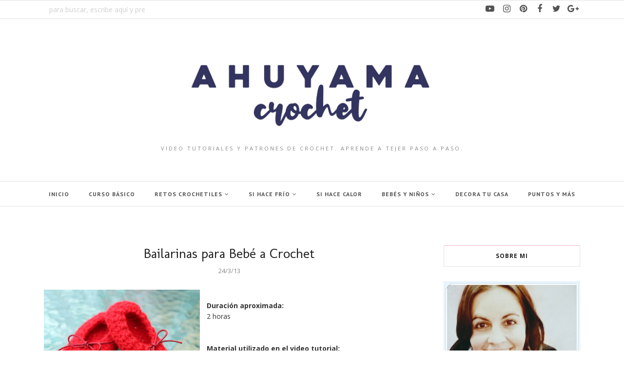

--- FILE ---
content_type: text/html; charset=utf-8
request_url: https://www.google.com/recaptcha/api2/aframe
body_size: 266
content:
<!DOCTYPE HTML><html><head><meta http-equiv="content-type" content="text/html; charset=UTF-8"></head><body><script nonce="a4nD--sW2MDdulrznWeYRg">/** Anti-fraud and anti-abuse applications only. See google.com/recaptcha */ try{var clients={'sodar':'https://pagead2.googlesyndication.com/pagead/sodar?'};window.addEventListener("message",function(a){try{if(a.source===window.parent){var b=JSON.parse(a.data);var c=clients[b['id']];if(c){var d=document.createElement('img');d.src=c+b['params']+'&rc='+(localStorage.getItem("rc::a")?sessionStorage.getItem("rc::b"):"");window.document.body.appendChild(d);sessionStorage.setItem("rc::e",parseInt(sessionStorage.getItem("rc::e")||0)+1);localStorage.setItem("rc::h",'1769062597353');}}}catch(b){}});window.parent.postMessage("_grecaptcha_ready", "*");}catch(b){}</script></body></html>

--- FILE ---
content_type: text/javascript; charset=UTF-8
request_url: http://www.ahuyamacrochet.com/feeds/posts/summary/?callback=jQuery11200009085186410516588_1769062595156&category=bebes&max-results=5&alt=json-in-script
body_size: 3555
content:
// API callback
jQuery11200009085186410516588_1769062595156({"version":"1.0","encoding":"UTF-8","feed":{"xmlns":"http://www.w3.org/2005/Atom","xmlns$openSearch":"http://a9.com/-/spec/opensearchrss/1.0/","xmlns$blogger":"http://schemas.google.com/blogger/2008","xmlns$georss":"http://www.georss.org/georss","xmlns$gd":"http://schemas.google.com/g/2005","xmlns$thr":"http://purl.org/syndication/thread/1.0","id":{"$t":"tag:blogger.com,1999:blog-1960391073178209072"},"updated":{"$t":"2024-11-06T03:59:46.232+01:00"},"category":[{"term":"niñas"},{"term":"gorros"},{"term":"bebes"},{"term":"invierno"},{"term":"navidad"},{"term":"decoracion"},{"term":"niños"},{"term":"punto"},{"term":"halloween"},{"term":"san valentin"},{"term":"verano"},{"term":"lacolchademissueños"},{"term":"lascortinasdemissueños"},{"term":"mandalas"},{"term":"kimono"},{"term":"muñeca a crochet"},{"term":"bolsotapestry"},{"term":"grannys"},{"term":"guantes"}],"title":{"type":"text","$t":"Ahuyama Crochet"},"subtitle":{"type":"html","$t":"Video Tutoriales y Patrones de Crochet. Aprende a Tejer Paso a Paso."},"link":[{"rel":"http://schemas.google.com/g/2005#feed","type":"application/atom+xml","href":"http:\/\/www.ahuyamacrochet.com\/feeds\/posts\/summary"},{"rel":"self","type":"application/atom+xml","href":"http:\/\/www.blogger.com\/feeds\/1960391073178209072\/posts\/summary?alt=json-in-script\u0026max-results=5\u0026category=bebes"},{"rel":"alternate","type":"text/html","href":"http:\/\/www.ahuyamacrochet.com\/search\/label\/bebes"},{"rel":"hub","href":"http://pubsubhubbub.appspot.com/"},{"rel":"next","type":"application/atom+xml","href":"http:\/\/www.blogger.com\/feeds\/1960391073178209072\/posts\/summary?alt=json-in-script\u0026start-index=6\u0026max-results=5\u0026category=bebes"}],"author":[{"name":{"$t":"Ahuyama Crochet"},"uri":{"$t":"http:\/\/www.blogger.com\/profile\/07341037824541922978"},"email":{"$t":"noreply@blogger.com"},"gd$image":{"rel":"http://schemas.google.com/g/2005#thumbnail","width":"16","height":"16","src":"https:\/\/img1.blogblog.com\/img\/b16-rounded.gif"}}],"generator":{"version":"7.00","uri":"http://www.blogger.com","$t":"Blogger"},"openSearch$totalResults":{"$t":"23"},"openSearch$startIndex":{"$t":"1"},"openSearch$itemsPerPage":{"$t":"5"},"entry":[{"id":{"$t":"tag:blogger.com,1999:blog-1960391073178209072.post-4289420032574826386"},"published":{"$t":"2022-01-20T19:59:00.002+01:00"},"updated":{"$t":"2022-01-20T19:59:45.631+01:00"},"category":[{"scheme":"http://www.blogger.com/atom/ns#","term":"bebes"},{"scheme":"http://www.blogger.com/atom/ns#","term":"gorros"},{"scheme":"http://www.blogger.com/atom/ns#","term":"invierno"}],"title":{"type":"text","$t":"CÓMO TEJER UN GORRO BÁSICO A CROCHET PASO A PASO"},"summary":{"type":"text","$t":"Hoy vamos a tejer un gorro básico a crochet en TODAS LAS TALLAS y pata tejer con TODOS LOS MATERIALES. Unas instrucciones universales muy útiles para tejer gorritos a crochet para toda la familia.\u0026nbsp;Lo podemos usar tal cual, o usarlo como base para proyectos más elaborados, como los gorritos de animales que puedes encontrar aquí: http:\/\/www.ahuyamacrochet.com\/search\/label\/gorros\/"},"link":[{"rel":"edit","type":"application/atom+xml","href":"http:\/\/www.blogger.com\/feeds\/1960391073178209072\/posts\/default\/4289420032574826386"},{"rel":"self","type":"application/atom+xml","href":"http:\/\/www.blogger.com\/feeds\/1960391073178209072\/posts\/default\/4289420032574826386"},{"rel":"alternate","type":"text/html","href":"http:\/\/www.ahuyamacrochet.com\/2022\/01\/como-tejer-un-gorro-basico-crochet-paso.html","title":"CÓMO TEJER UN GORRO BÁSICO A CROCHET PASO A PASO"}],"author":[{"name":{"$t":"Ahuyama Crochet"},"uri":{"$t":"http:\/\/www.blogger.com\/profile\/07341037824541922978"},"email":{"$t":"noreply@blogger.com"},"gd$image":{"rel":"http://schemas.google.com/g/2005#thumbnail","width":"16","height":"16","src":"https:\/\/img1.blogblog.com\/img\/b16-rounded.gif"}}],"media$thumbnail":{"xmlns$media":"http://search.yahoo.com/mrss/","url":"https:\/\/blogger.googleusercontent.com\/img\/a\/AVvXsEgt5QH-QKYNLdI4SBWePyZcEi_Gajey2yrXxsgPKsUOp7FlYmqkZzGuPfRP3TQ5P43z8Sp2t8yuyd9-8vVuGvlH_C9Wo8sBQmQEK2Gdfrrw3PkYlYpM7AZPcorFi2vGXi2E8YgMoBS7BuoqCnmxm94SvyQe4YvDVm7VBOZ9RUlMdjJaTIbfO8F-HME-=s72-c","height":"72","width":"72"}},{"id":{"$t":"tag:blogger.com,1999:blog-1960391073178209072.post-4987350618005218691"},"published":{"$t":"2021-03-11T15:00:00.001+01:00"},"updated":{"$t":"2021-03-11T15:00:09.927+01:00"},"category":[{"scheme":"http://www.blogger.com/atom/ns#","term":"bebes"},{"scheme":"http://www.blogger.com/atom/ns#","term":"gorros"},{"scheme":"http://www.blogger.com/atom/ns#","term":"niñas"},{"scheme":"http://www.blogger.com/atom/ns#","term":"niños"}],"title":{"type":"text","$t":"GORRO DE LOBO A CROCHET - TUTORIAL PASO A PASO"},"summary":{"type":"text","$t":"Hol@ crocheter@s! El tutorial de hoy fue un encargo muy especial de mi hija, amante de los gatos, perros, cabras, poneys... y ahora LOBOS!!!Un gorrito único y especial, super fácil de crear y personalizable al infinito...Estamos list@s? para tejer este gorrito vamos a necesitar menos de 50 gramos de 3 colores de lana.Te recomiendo trabajar con una lana para ganchillo 3.5 - 4 mm.\u0026nbsp;Aquí vamos "},"link":[{"rel":"edit","type":"application/atom+xml","href":"http:\/\/www.blogger.com\/feeds\/1960391073178209072\/posts\/default\/4987350618005218691"},{"rel":"self","type":"application/atom+xml","href":"http:\/\/www.blogger.com\/feeds\/1960391073178209072\/posts\/default\/4987350618005218691"},{"rel":"alternate","type":"text/html","href":"http:\/\/www.ahuyamacrochet.com\/2021\/03\/gorro-de-lobo-crochet-tutorial-paso-paso.html","title":"GORRO DE LOBO A CROCHET - TUTORIAL PASO A PASO"}],"author":[{"name":{"$t":"Ahuyama Crochet"},"uri":{"$t":"http:\/\/www.blogger.com\/profile\/07341037824541922978"},"email":{"$t":"noreply@blogger.com"},"gd$image":{"rel":"http://schemas.google.com/g/2005#thumbnail","width":"16","height":"16","src":"https:\/\/img1.blogblog.com\/img\/b16-rounded.gif"}}],"media$thumbnail":{"xmlns$media":"http://search.yahoo.com/mrss/","url":"https:\/\/blogger.googleusercontent.com\/img\/b\/R29vZ2xl\/AVvXsEj0HLA4rRskuJNUhOyjm60XoSLZP2WvVMROk-xDgkfu8TcsXr_gkhnwDQw6YOlYFt93DuY4w7U9v_w7zizZx5ezAODI4ZCszMPlECUcSB8q4uAger3Cr5ogI-cyEf1U3FseTAYHJ8SVEVOZ\/s72-c\/como+tejer+un+gorro+lobo+ahuyama+crochet+tutorial+paso+a+paso+blog.jpg","height":"72","width":"72"}},{"id":{"$t":"tag:blogger.com,1999:blog-1960391073178209072.post-8902453160360135551"},"published":{"$t":"2020-10-14T15:01:00.003+02:00"},"updated":{"$t":"2020-11-05T12:11:13.431+01:00"},"category":[{"scheme":"http://www.blogger.com/atom/ns#","term":"bebes"},{"scheme":"http://www.blogger.com/atom/ns#","term":"decoracion"},{"scheme":"http://www.blogger.com/atom/ns#","term":"niñas"},{"scheme":"http://www.blogger.com/atom/ns#","term":"niños"}],"title":{"type":"text","$t":"ARCOIRÍS A CROCHET | TUTORIAL PASO A PASO"},"summary":{"type":"text","$t":"Hola crocheter@s! Empieza hoy nuestra temporada 2020\/2021. En medio de este año rebelde, cargado de imprevistos y de improvisación, volvemos todos los miércoles para compartir semana a semana nuestros tutoriales de crochet.\u0026nbsp;Hoy tejeremos un ARCOÍRIS A CROCHET, símbolo de esperanza durante la pandemia, nos recuerda que después de la lluvia siempre vuelven los colores.\u0026nbsp;Lo podemos tejer "},"link":[{"rel":"edit","type":"application/atom+xml","href":"http:\/\/www.blogger.com\/feeds\/1960391073178209072\/posts\/default\/8902453160360135551"},{"rel":"self","type":"application/atom+xml","href":"http:\/\/www.blogger.com\/feeds\/1960391073178209072\/posts\/default\/8902453160360135551"},{"rel":"alternate","type":"text/html","href":"http:\/\/www.ahuyamacrochet.com\/2020\/10\/arcoiris-crochet-tutorial-paso-paso.html","title":"ARCOIRÍS A CROCHET | TUTORIAL PASO A PASO"}],"author":[{"name":{"$t":"Ahuyama Crochet"},"uri":{"$t":"http:\/\/www.blogger.com\/profile\/07341037824541922978"},"email":{"$t":"noreply@blogger.com"},"gd$image":{"rel":"http://schemas.google.com/g/2005#thumbnail","width":"16","height":"16","src":"https:\/\/img1.blogblog.com\/img\/b16-rounded.gif"}}],"media$thumbnail":{"xmlns$media":"http://search.yahoo.com/mrss/","url":"https:\/\/blogger.googleusercontent.com\/img\/b\/R29vZ2xl\/AVvXsEgSyek_WabebB20QU7fQ-EDWrDGzeJZKI3Ubr_0b6pMDA-5qQlk5GFuLxTkSgFnR9IceSg69-yQtdUVVWC4DWyjao8_UpWFL426FFRWM7q5z7I-jT8Ft-gHqgBl3obH1L3jqCrzqLguLDdW\/s72-c\/ARCOIRIS+A+CROCHET+PASO+A+PASO+BLOG.jpg","height":"72","width":"72"}},{"id":{"$t":"tag:blogger.com,1999:blog-1960391073178209072.post-4802639663906360325"},"published":{"$t":"2020-01-31T11:06:00.000+01:00"},"updated":{"$t":"2020-01-31T11:06:44.449+01:00"},"category":[{"scheme":"http://www.blogger.com/atom/ns#","term":"bebes"},{"scheme":"http://www.blogger.com/atom/ns#","term":"niñas"},{"scheme":"http://www.blogger.com/atom/ns#","term":"niños"}],"title":{"type":"text","$t":"MANTA DE APEGO KOALA A CROCHET"},"summary":{"type":"text","$t":"\n\nHola crocheter@s!\n\nHoy les traigo esta mantita de apego amigurumi a crochet, que además rellenaremos con LAVANDA!!!\n\n\n\nManta de apego amigurumi a crochet | Ahuyama Crochet | Tutorial paso a paso\n\n\nPor qué lavanda??? Como algunos ya saben, la lavanda tiene un poder relajante y favorece el sueño. Así que me parece un relleno ideal para los juguetitos de compañía de nuestros peques.\n\nAprenderemos "},"link":[{"rel":"edit","type":"application/atom+xml","href":"http:\/\/www.blogger.com\/feeds\/1960391073178209072\/posts\/default\/4802639663906360325"},{"rel":"self","type":"application/atom+xml","href":"http:\/\/www.blogger.com\/feeds\/1960391073178209072\/posts\/default\/4802639663906360325"},{"rel":"alternate","type":"text/html","href":"http:\/\/www.ahuyamacrochet.com\/2020\/01\/manta-de-apego-koala-crochet.html","title":"MANTA DE APEGO KOALA A CROCHET"}],"author":[{"name":{"$t":"Ahuyama Crochet"},"uri":{"$t":"http:\/\/www.blogger.com\/profile\/07341037824541922978"},"email":{"$t":"noreply@blogger.com"},"gd$image":{"rel":"http://schemas.google.com/g/2005#thumbnail","width":"16","height":"16","src":"https:\/\/img1.blogblog.com\/img\/b16-rounded.gif"}}],"media$thumbnail":{"xmlns$media":"http://search.yahoo.com/mrss/","url":"https:\/\/blogger.googleusercontent.com\/img\/b\/R29vZ2xl\/AVvXsEi7iOd4OU10NjwDouWqqMJ_n9OkK3y7s69y5qWXO9rCROn1eDfkgGnY61HzGdSbsl6szyzNihV-lcjWe97fHUQYh4BB2QJGw3mDhLMDZoI41Cs0yiOEiOTVQsnhd65pdjRhuoPDpS7dikSt\/s72-c\/crochet-amigurumi-manta-apego-ahuyama-tutorial-blog.jpg","height":"72","width":"72"}},{"id":{"$t":"tag:blogger.com,1999:blog-1960391073178209072.post-9163112885947931557"},"published":{"$t":"2019-05-06T20:00:00.000+02:00"},"updated":{"$t":"2019-10-14T11:37:17.176+02:00"},"category":[{"scheme":"http://www.blogger.com/atom/ns#","term":"bebes"},{"scheme":"http://www.blogger.com/atom/ns#","term":"niñas"},{"scheme":"http://www.blogger.com/atom/ns#","term":"niños"}],"title":{"type":"text","$t":"ABRIGO PARA NIÑOS A CROCHET"},"summary":{"type":"text","$t":"\n\nHoy les traigo un tutorial para los pequeños de la casa! Un abrigo unisex de las tallas 0 a 5 años.\n\n\n\n\n\n\n\nLo haremos en PUNTO V, un punto que crece muy rápido y que es muy fácil de hacer. Aquí les dejo el modelo y la tabla de tallas que necesitaremos para luego ver el video tutorial paso a paso.\n\n\n\n\n\n\n\n\n\n\n\nY ahora sí! Manos a la obra con el tutorial!!!\n\n\n\n\n\n\n\n\n"},"link":[{"rel":"edit","type":"application/atom+xml","href":"http:\/\/www.blogger.com\/feeds\/1960391073178209072\/posts\/default\/9163112885947931557"},{"rel":"self","type":"application/atom+xml","href":"http:\/\/www.blogger.com\/feeds\/1960391073178209072\/posts\/default\/9163112885947931557"},{"rel":"alternate","type":"text/html","href":"http:\/\/www.ahuyamacrochet.com\/2019\/05\/abrigo-para-ninos-crochet.html","title":"ABRIGO PARA NIÑOS A CROCHET"}],"author":[{"name":{"$t":"Ahuyama Crochet"},"uri":{"$t":"http:\/\/www.blogger.com\/profile\/07341037824541922978"},"email":{"$t":"noreply@blogger.com"},"gd$image":{"rel":"http://schemas.google.com/g/2005#thumbnail","width":"16","height":"16","src":"https:\/\/img1.blogblog.com\/img\/b16-rounded.gif"}}],"media$thumbnail":{"xmlns$media":"http://search.yahoo.com/mrss/","url":"https:\/\/blogger.googleusercontent.com\/img\/b\/R29vZ2xl\/AVvXsEhL4wixTAC9ORQuLk9Deaor9_CCh4ich-87tsmiLEdM6Uyk3S83EmIH_n3LWlmRyVIx8o6M5QsKvQNlArJZbxIo80iJalQBzAHxh3_6slQR91VUoNP063Zmg4ct7DcFNTL_cWvECY9SuOYg\/s72-c\/tejer+abrigo+nin%25CC%2583os+unisex+ahuyama+crochet+blog.jpg","height":"72","width":"72"}}]}});